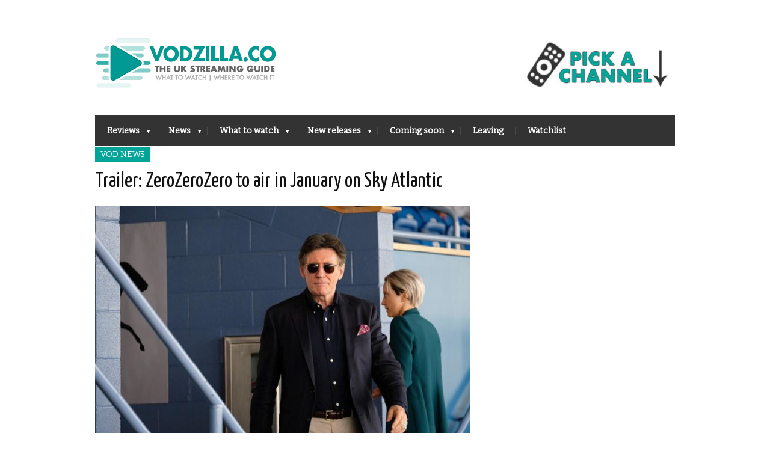

--- FILE ---
content_type: text/html; charset=utf-8
request_url: https://accounts.google.com/o/oauth2/postmessageRelay?parent=https%3A%2F%2Fvodzilla.co&jsh=m%3B%2F_%2Fscs%2Fabc-static%2F_%2Fjs%2Fk%3Dgapi.lb.en.2kN9-TZiXrM.O%2Fd%3D1%2Frs%3DAHpOoo_B4hu0FeWRuWHfxnZ3V0WubwN7Qw%2Fm%3D__features__
body_size: 161
content:
<!DOCTYPE html><html><head><title></title><meta http-equiv="content-type" content="text/html; charset=utf-8"><meta http-equiv="X-UA-Compatible" content="IE=edge"><meta name="viewport" content="width=device-width, initial-scale=1, minimum-scale=1, maximum-scale=1, user-scalable=0"><script src='https://ssl.gstatic.com/accounts/o/2580342461-postmessagerelay.js' nonce="ZoiPrS45GspYN2lf6FU9zg"></script></head><body><script type="text/javascript" src="https://apis.google.com/js/rpc:shindig_random.js?onload=init" nonce="ZoiPrS45GspYN2lf6FU9zg"></script></body></html>

--- FILE ---
content_type: text/html; charset=utf-8
request_url: https://www.google.com/recaptcha/api2/aframe
body_size: 264
content:
<!DOCTYPE HTML><html><head><meta http-equiv="content-type" content="text/html; charset=UTF-8"></head><body><script nonce="47vhyr2CE1hH0moeeGOg0w">/** Anti-fraud and anti-abuse applications only. See google.com/recaptcha */ try{var clients={'sodar':'https://pagead2.googlesyndication.com/pagead/sodar?'};window.addEventListener("message",function(a){try{if(a.source===window.parent){var b=JSON.parse(a.data);var c=clients[b['id']];if(c){var d=document.createElement('img');d.src=c+b['params']+'&rc='+(localStorage.getItem("rc::a")?sessionStorage.getItem("rc::b"):"");window.document.body.appendChild(d);sessionStorage.setItem("rc::e",parseInt(sessionStorage.getItem("rc::e")||0)+1);localStorage.setItem("rc::h",'1769747208794');}}}catch(b){}});window.parent.postMessage("_grecaptcha_ready", "*");}catch(b){}</script></body></html>